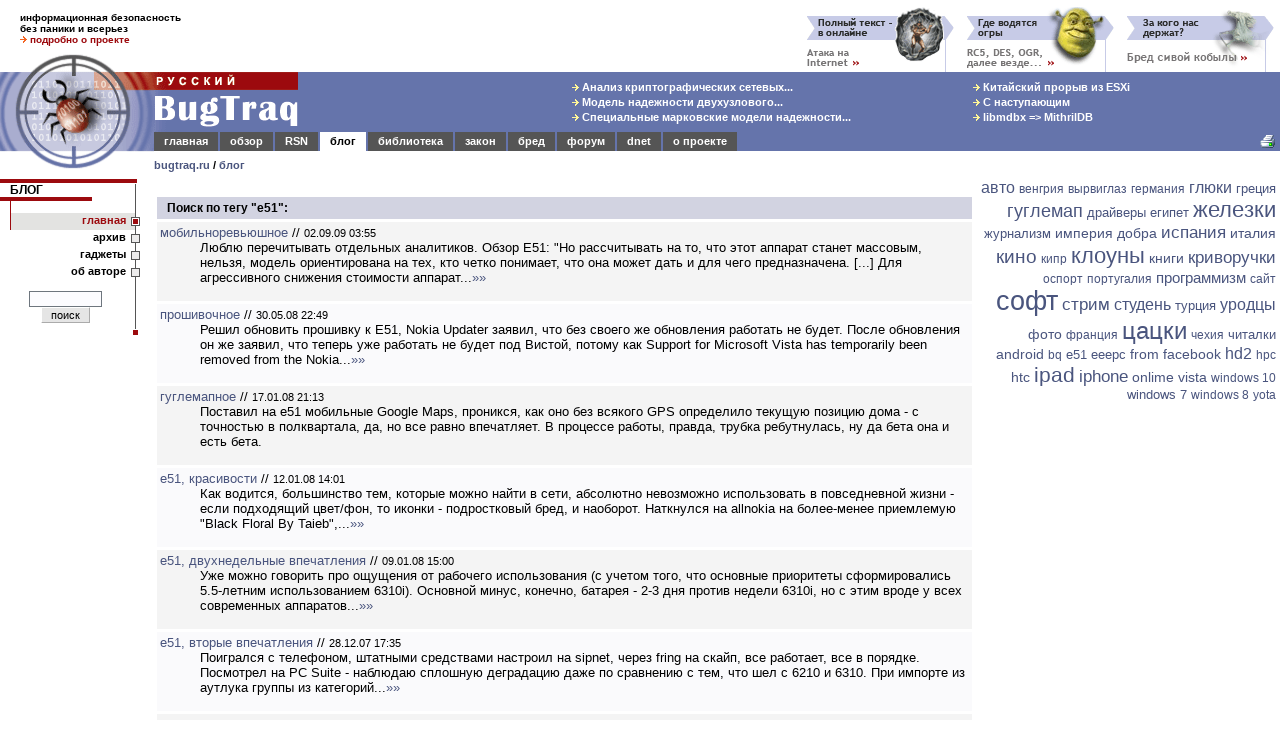

--- FILE ---
content_type: text/html; charset=windows-1251
request_url: https://bugtraq.ru/cgi-bin/bugtraq.mcgi?type=st&s=e51&tk=1
body_size: 8796
content:
<html>
<head>
<title>
BugTraq.Ru: блог
</title>

<META http-equiv=Content-Type content="text/html; charset=windows-1251">
<meta property="fb:admins" content="576314164" />
<meta property="fb:app_id" content="125372920840133">
<meta name="viewport" content="width=device-width, initial-scale=1">
<meta http-equiv="Content-language" content="ru">
<meta property="og:image" content="//bugtraq.ru/i/bq250x250t.png">
<meta name="theme-color" content="#6574AB">
<link href="https://plus.google.com/105144782412677563336/" rel="publisher" />
<link rel="icon" type="image/png" href="//bugtraq.ru/i/bq160x160.png">
<link rel="shortcut icon" type="image/ico" href="/favicon.ico" />
<link rel="search" type="application/opensearchdescription+xml" title="Поиск на BugTraq.Ru" href="//bugtraq.ru/opensearch.xml">
<link rel="alternate" type="application/rss+xml" href="http://feeds.bugtraq.ru/rsn" title="BugTraq.Ru: RSN">
<link rel="alternate" type="application/rss+xml" href="http://feeds.bugtraq.ru/bqlj" title="BugTraq.Ru: блог">
<link rel="alternate" type="application/rss+xml" href="http://feeds.bugtraq.ru/bqblog" title="BugTraq.Ru: обзор">
<link rel="alternate" type="application/rss+xml" href="http://feeds.bugtraq.ru/bqbred" title="BugTraq.Ru: БСК">
<link rel="stylesheet" type="text/css" href="/bq.css">
<link rel="home" href="/">
<link rel="copyright" href="/about/">
<link rel="manifest" href="/manifest.json">
<script src="https://cdn.onesignal.com/sdks/OneSignalSDK.js" async></script>
<script>
	var OneSignal = OneSignal || [];
	OneSignal.push(["init", {
			appId: "e2fd5f6b-0fac-4107-9361-ee634c426221",
			autoRegister: true,
			welcomeNotification: {
			title: 'BugTraq.Ru',
			message: 'Спасибо за подписку!'
		},
		promptOptions: {
			showCredit: false, // Hide Powered by OneSignal
			actionMessage: 'хочет показывать уведомления:',
			exampleNotificationTitleDesktop: 'Пример уведомления',
			exampleNotificationMessageDesktop: 'Ваше устройство подписано на уведомления',
			exampleNotificationTitleMobile: ' Пример уведомления',
			exampleNotificationMessageMobile: 'Ваше устройство подписано на уведомления',
			exampleNotificationCaption: '(можно отписаться в любой момент)',
			acceptButtonText: 'Продолжить'.toUpperCase(),
			cancelButtonText: 'Нет, спасибо'.toUpperCase()
		},
		notifyButton: {
			enable: true,
			enable: true,
			size: 'medium',
			theme: 'default',
			position: 'bottom-left',
			prenotify: true,
			showCredit: false,
			offset: {
				bottom: '30px',
				left: '50px', // Only applied if bottom-left
				right: '0px' // Only applied if bottom-right
			},
			text: {
				'tip.state.unsubscribed': 'Подписаться на уведомления',
				'tip.state.subscribed': "Вы подписаны на уведомления",
				'tip.state.blocked': "Вы заблокировали уведомления",
				'message.prenotify': 'Щелкните, чтобы подписаться на уведомления',
				'message.action.subscribed': "Спасибо за подписку!",
				'message.action.resubscribed': "Вы подписаны на уведомления",
				'message.action.unsubscribed': "Вы больше не будете получать уведомления",
				'dialog.main.title': 'Управлять подпиской',
				'dialog.main.button.subscribe': 'ПОДПИСАТЬСЯ',
				'dialog.main.button.unsubscribe': 'ОТПИСАТЬСЯ',
				'dialog.blocked.title': 'Разблокировать подписку',
				'dialog.blocked.message': "Следуйте этим инструкциям, чтобы разрешить уведомления:"
			}
		}
	}]);
	OneSignal.push(["setDefaultTitle", "BugTraq.Ru"]);
</script>
<style>
<!--
body {font-family: arial,sans-serif; font-size: 10pt;}
.hd {display:none;}
ul { list-style-image: url(//bugtraq.ru/i/an.gif);margin-bottom:0px;margin-top:0px;margin-left:22px;padding-left:0px;}

-->
</style>
<script type="text/javascript">
window.onload = function () 
{
	if(window.innerWidth < 400)
	{
		window.scrollBy(140, 0);
	}
}
</script>





</head>
<body bgcolor=white leftMargin=0 topMargin=0 marginwidth="0" marginheight="0">
<table width="100%" border=0 cellpadding="0" cellspacing="0">
	<tr>
		<td width="221" height="52" colspan="2" style="padding-top:10px;padding-left:20px;padding-bottom:5px;font-weight:bold;font-size:10px">
информационная безопасность<br>
без паники и всерьез<br>
<a href="/about/" style="text-decoration:none"><img src=/i/ao.gif width=7 height=7 border=0>&nbsp;<b><font color=#9c0a0e>подробно о проекте</font></b></a>
		</td>
		<td width="100%" height="72" rowspan="2" align=right valign=bottom style="padding-right:5px;"><nobr><a href="http://top100.rambler.ru/top100/">
<img src="//counter.rambler.ru/top100.cnt?229319" alt="Rambler's Top100" width=1 height=1 border=0></a><a href="/cgi-bin/bq.mcgi?id=88"><img src="/bq/88.gif" width=160 height=65 title="Атака на Internet" alt="Атака на Internet" border=0></a><a href="/cgi-bin/bq.mcgi?id=90"><img src="/bq/90.gif" width=160 height=65 title="Где водятся OGRы" alt="Где водятся OGRы" border=0></a><a href="/cgi-bin/bq.mcgi?id=87"><img src="/bq/87.gif" width=160 height=65 title="За кого нас держат?" alt="За кого нас держат?" border=0></a></nobr></td>
	</tr>
	<tr>
		<td valign=bottom><img src="/i/bg1.gif" width="154" height="20" alt=""></td>
		<td><img src="/i/t.gif" width="67" height="20" alt=""></td>
	</tr>
	<tr bgcolor="#6574AB">
		<td rowspan="3" valign="top" bgcolor=white><table border=0 width=154 cellpadding=0 cellspacing=0><tr><td><a href="//bugtraq.ru/"><img src="/i/bg2.gif" alt="BugTraq.Ru" border="0" height="79" width="154"></a></td></tr><td valign="top"><a href="//bugtraq.ru/"><img src="/i/bg3.gif" border="0" height="20" width="154"></a></td></tr></table></td>
		<td valign=top bgcolor="#6574AB"><a href=/><img src="/i/title.gif" width="144" height="60" alt="Русский BugTraq" border=0></a></td>
		<td width="100%" height="60" align=center style="padding-left:10%;" bgcolor="#6574AB">
<table border=0><tr><td><nobr><a href="//bugtraq.ru/library/crypto/tls.html" class=mt title="Анализ криптографических сетевых протоколов транспортного уровня"><img src=/i/ay.gif width=7 height=7 border=0>&nbsp;Анализ криптографических сетевых...</a>&nbsp;</nobr><br>
<nobr><a href="//bugtraq.ru/library/internals/dualnodecluster.html" class=mt title="Модель надежности двухузлового кластера высокой готовности"><img src=/i/ay.gif width=7 height=7 border=0>&nbsp;Модель надежности двухузлового...</a>&nbsp;</nobr><br>
<nobr><a href="//bugtraq.ru/library/internals/markovspecialraid.html" class=mt title="Специальные марковские модели надежности отказоустойчивых систем хранения данных"><img src=/i/ay.gif width=7 height=7 border=0>&nbsp;Специальные марковские модели надежности...</a>&nbsp;</nobr><br>
</td><td width="20%"><img height=1 src="/i/t.gif" width=10></td><td><nobr><a href="//bugtraq.ru/rsn/archive/2026/01/01.html" class=mt title="Китайский прорыв из ESXi"><img src=/i/ay.gif width=7 height=7 border=0>&nbsp;Китайский прорыв из ESXi</a>&nbsp;</nobr><br>
<nobr><a href="//bugtraq.ru/rsn/archive/2025/12/03.html" class=mt title="С наступающим"><img src=/i/ay.gif width=7 height=7 border=0>&nbsp;С наступающим</a>&nbsp;</nobr><br>
<nobr><a href="//bugtraq.ru/rsn/archive/2025/12/02.html" class=mt title="libmdbx =&gt; MithrilDB"><img src=/i/ay.gif width=7 height=7 border=0>&nbsp;libmdbx =&gt; MithrilDB</a>&nbsp;</nobr><br>
</td></tr></table>
		</td>
	</tr>
	<tr>
		<td width="100%" height="19" colspan="2" bgcolor="#6574AB" valign=bottom>
<table width=100% border=0 cellspacing=0 cellpadding=1><tr align=center>
<td class=tdm><a href="//bugtraq.ru/" class=mt>главная</a></td><td></td>
<td class=tdm><a href="//bugtraq.ru/review/" class=mt>обзор</a></td><td></td>
<td class=tdm><a href="//bugtraq.ru/rsn/" class=mt>RSN</a></td><td></td>
<td class=tdma><a href="//bugtraq.ru/lj/" class=mta>блог</a></td><td></td>
<td class=tdm><a href="//bugtraq.ru/library/" class=mt>библиотека</a></td><td></td>
<td class=tdm><a href="//bugtraq.ru/law/" class=mt>закон</a></td><td></td>
<td class=tdm><a href="//bugtraq.ru/bred/" class=mt>бред</a></td><td></td>
<td class=tdm><a href="//bugtraq.ru/forum/" class=mt>форум</a></td><td></td>
<td class=tdm><a href="//bugtraq.ru/dnet/" class=mt>dnet</a></td><td></td>
<td class=tdm><a href="//bugtraq.ru/about/" class=mt>о&nbsp;проекте</a></td><td></td>

<td width=100% align=right style="padding-right:5px"><a href="//bugtraq.ru/lj/?k=9"><img src=/i/pr.gif width=15 height=17 border=0 title="Версия для печати"></a></td>
</tr></table>
		</td>
	</tr>
	<tr>
		<td valign=top style="padding-top:8px;padding-bottom:8px;font-weight:bold;font-size:11px" colspan=2><nobr><a href="/">bugtraq.ru</a>
 / <a href="//bugtraq.ru/lj/">блог</a>
                </nobr></td></tr>
			</table>             
<table width="100%" border="0" cellpadding="0" cellspacing="0">
<tr><td valign=top>
<!-- left menu-->
<table width=140 border=0 cellpadding=0 cellspacing=0>
<tr>
<td bgcolor=#9c0a0e><img src=/i/t.gif width=11 height=4 border=0></td>
<td bgcolor=#9c0a0e><img src=/i/t.gif width=120 height=4 border=0></td>
<td bgcolor=#9c0a0e><img src=/i/st.gif width=9 height=4 border=0></td>
</tr>
<tr>
<td class=tmc colspan=2><a href="//bugtraq.ru/lj/" class=hmltitle>БЛОГ</a></td>
<td background=/i/rl.gif valign=top><img src=/i/tw.gif width=9 height=1 border=0></td>
</tr>
<tr>
<td bgcolor=#9c0a0e colspan=2 align=right><img src=/i/tw.gif width=30% height=4 border=0></td>
<td background=/i/rl.gif></td>
</tr>
<tr>
<td colspan=2><img src=/i/l.gif width=11 height=12></td>
<td background=/i/rl.gif valign=middle></td>
</tr>
<tr><td background=/i/l.gif><img src=/i/l.gif width=11 height=1></td><td class=tms><a href="//bugtraq.ru/lj/" class=mts>главная</a></td><td background=/i/rls.gif><img src=/i/sqs.gif width=9 height=9 border=0></td></tr>
<tr><td class=tma colspan=2><a href="//bugtraq.ru/lj/archive/" class=hml>архив</a></td><td background=/i/rl.gif valign=middle><img src=/i/sq.gif width=9 height=9 border=0></td></tr>
<tr><td class=tma colspan=2><a href="//bugtraq.ru/lj/gadgets/" class=hml>гаджеты</a></td><td background=/i/rl.gif valign=middle><img src=/i/sq.gif width=9 height=9 border=0></td></tr>
<tr><td class=tma colspan=2><a href="http://leonov.livejournal.com/profile" class=hml>об авторе</a></td><td background=/i/rl.gif valign=middle><img src=/i/sq.gif width=9 height=9 border=0></td></tr>
<tr><td colspan=2><img src=/i/t.gif width=11 height=10>	<center>
<form action="//bugtraq.ru/search/" method=GET accept-charset="UTF-8">
  <div>
    <input type="text" name="q" size="10" class=field>
    <br><input type="submit" value=" поиск " class=button>
  </div>
</form>
</center>
</td><td background=/i/rl.gif valign=bottom align=center><img src=/i/sqr.gif width=7 height=7></td></tr>
</table>
<!-- /left menu-->
<center>
<br>
<br>
<br>
<!--leftbanner-->
<!-- %BANNERS ZONE=0% -->

<!--/leftbanner-->
</center>

</td>
<td valign=top align=center width=100% style="padding-left:14px;padding-right:5px" rowspan=2>

<br>
<div class=l align=left>
<table width=100%  border=0 cellpadding=3 cellspacing=3>
<tr>
<td bgcolor=#d2d3e1 width=100% style="padding-top:4px;padding-bottom:4px;padding-left:10px;font-weight:bold;font-size:14px;">
<font color="black" class=ttb>Поиск по тегу "e51":</font>
</td>
</tr>
<tr bgcolor="#F4F4F4"><td><dl>
<dt><a href="//bugtraq.ru/lj/archive/2009/0209.0355.html">мобильноревьюшное</a> // <span class=ml> 02.09.09 03:55</span>
<dd>Люблю перечитывать отдельных аналитиков.

Обзор E51: "Но рассчитывать на то, что этот аппарат станет массовым, нельзя, модель ориентирована на тех, кто четко понимает, что она может дать и для чего предназначена. [...] Для агрессивного снижения стоимости аппарат...<a href="//bugtraq.ru/lj/archive/2009/0209.0355.html" title="полный текст">&raquo;&raquo;</a>
</dl></td></tr>
<tr bgcolor="#FAFAFC"><td><dl>
<dt><a href="//bugtraq.ru/lj/archive/2008/3005.2249.html">прошивочное</a> // <span class=ml> 30.05.08 22:49</span>
<dd>Решил обновить прошивку к E51, Nokia Updater заявил, что без своего же обновления работать не будет. После обновления он же заявил, что теперь уже работать не будет под Вистой, потому как Support for Microsoft Vista has temporarily been removed from the Nokia...<a href="//bugtraq.ru/lj/archive/2008/3005.2249.html" title="полный текст">&raquo;&raquo;</a>
</dl></td></tr>
<tr bgcolor="#F4F4F4"><td><dl>
<dt><a href="//bugtraq.ru/lj/archive/2008/1701.2113.html">гуглемапное</a> // <span class=ml> 17.01.08 21:13</span>
<dd>Поставил на e51 мобильные Google Maps, проникся, как оно без всякого GPS определило текущую позицию дома - с точностью в полквартала, да, но все равно впечатляет. В процессе работы, правда, трубка ребутнулась, ну да бета она и есть бета.
</dl></td></tr>
<tr bgcolor="#FAFAFC"><td><dl>
<dt><a href="//bugtraq.ru/lj/archive/2008/1201.1401.html">e51, красивости</a> // <span class=ml> 12.01.08 14:01</span>
<dd>Как водится, большинство тем, которые можно найти в сети, абсолютно невозможно использовать в повседневной жизни - если подходящий цвет/фон, то иконки - подростковый бред, и наоборот. Наткнулся на allnokia на более-менее приемлемую "Black Floral By Taieb",...<a href="//bugtraq.ru/lj/archive/2008/1201.1401.html" title="полный текст">&raquo;&raquo;</a>
</dl></td></tr>
<tr bgcolor="#F4F4F4"><td><dl>
<dt><a href="//bugtraq.ru/lj/archive/2008/0901.1500.html">e51, двухнедельные впечатления</a> // <span class=ml> 09.01.08 15:00</span>
<dd>
Уже можно говорить про ощущения от рабочего использования (с учетом того, что основные приоритеты сформировались 5.5-летним использованием 6310i). Основной минус, конечно, батарея - 2-3 дня против недели 6310i, но с этим вроде у всех современных аппаратов...<a href="//bugtraq.ru/lj/archive/2008/0901.1500.html" title="полный текст">&raquo;&raquo;</a>
</dl></td></tr>
<tr bgcolor="#FAFAFC"><td><dl>
<dt><a href="//bugtraq.ru/lj/archive/2007/2812.1735.html">e51, вторые впечатления</a> // <span class=ml> 28.12.07 17:35</span>
<dd>Поигрался с телефоном, штатными средствами настроил на sipnet, через fring на скайп, все работает, все в порядке. Посмотрел на PC Suite - наблюдаю сплошную деградацию даже по сравнению с тем, что шел с 6210 и 6310. При импорте из аутлука группы из категорий...<a href="//bugtraq.ru/lj/archive/2007/2812.1735.html" title="полный текст">&raquo;&raquo;</a>
</dl></td></tr>
<tr bgcolor="#F4F4F4"><td><dl>
<dt><a href="//bugtraq.ru/lj/archive/2007/2712.1635.html">e51</a> // <span class=ml> 27.12.07 16:35</span>
<dd>
Собсно приехал.




На этом список новогодних подарков себе, любимому, можно считать законченным. Форумные страшилки про дребезжащий динамик, скрипящие кнопки и люфт крышки не подтвердились. Однако нашлась и капля дегтя в виде пылинки с обратной стороны стекла...<a href="//bugtraq.ru/lj/archive/2007/2712.1635.html" title="полный текст">&raquo;&raquo;</a>
</dl></td></tr>
<tr bgcolor="#FAFAFC"><td><dl>
<dt><a href="//bugtraq.ru/lj/archive/2007/2412.2003.html">трубочное</a> // <span class=ml> 24.12.07 20:03</span>
<dd>А на E51 цены уже со старта продаж вполне приемлемые - на озоне 12 штук, на телефоне.ру 13 с половиной.
</dl></td></tr>
<tr bgcolor="#F4F4F4"><td><dl>
<dt><a href="//bugtraq.ru/lj/archive/2007/1611.0423.html">телефонно-угарное</a> // <span class=ml> 16.11.07 04:23</span>
<dd>"Модель можно смело рекомендовать как второй аппарат, телефон, предназначенный для звонков, особенно, если вопрос цены вас не волнует". И то правда, кто ж первый телефон использует для звонков.

Вообще же, для меня, как для человека, никогда не понимавшего...<a href="//bugtraq.ru/lj/archive/2007/1611.0423.html" title="полный текст">&raquo;&raquo;</a>
</dl></td></tr>
<tr bgcolor="#FAFAFC"><td><dl>
<dt><a href="//bugtraq.ru/lj/archive/2007/1311.2210.html">телефонное</a> // <span class=ml> 13.11.07 22:10</span>
<dd>А с другой стороны, на фоне того, что творится с ценами на 6500 Classic, может быть и правда стоит дождаться E51. По деньгам сопоставимо, функциональность лучше, внешний вид вполне на уровне (да еще, похоже, и miniUSB вместо microUSB, о чудо). По совокупности...<a href="//bugtraq.ru/lj/archive/2007/1311.2210.html" title="полный текст">&raquo;&raquo;</a>
</dl></td></tr>
</table><table border=0 cellpadding=1 cellspacing=0 width=98% align=center><tr><td bgcolor="#E6E6E6" align=center><span class=ml><b>1</b></span></td></tr></table><br>
</div>
</td>

<td width=200 valign=top align=center rowspan=2><div align=right style="margin-right: 4px"><a href="/cgi-bin/bugtraq.mcgi?type=st&s=%E0%E2%F2%EE&tk=1" style="font-size: 16px;">авто</a>
<a href="/cgi-bin/bugtraq.mcgi?type=st&s=%E2%E5%ED%E3%F0%E8%FF&tk=1" style="font-size: 12px;">венгрия</a>
<a href="/cgi-bin/bugtraq.mcgi?type=st&s=%E2%FB%F0%E2%E8%E3%EB%E0%E7&tk=1" style="font-size: 12px;">вырвиглаз</a>
<a href="/cgi-bin/bugtraq.mcgi?type=st&s=%E3%E5%F0%EC%E0%ED%E8%FF&tk=1" style="font-size: 12px;">германия</a>
<a href="/cgi-bin/bugtraq.mcgi?type=st&s=%E3%EB%FE%EA%E8&tk=1" style="font-size: 16px;">глюки</a>
<a href="/cgi-bin/bugtraq.mcgi?type=st&s=%E3%F0%E5%F6%E8%FF&tk=1" style="font-size: 13px;">греция</a>
<a href="/cgi-bin/bugtraq.mcgi?type=st&s=%E3%F3%E3%EB%E5%EC%E0%EF&tk=1" style="font-size: 18px;">гуглемап</a>
<a href="/cgi-bin/bugtraq.mcgi?type=st&s=%E4%F0%E0%E9%E2%E5%F0%FB&tk=1" style="font-size: 13px;">драйверы</a>
<a href="/cgi-bin/bugtraq.mcgi?type=st&s=%E5%E3%E8%EF%E5%F2&tk=1" style="font-size: 13px;">египет</a>
<a href="/cgi-bin/bugtraq.mcgi?type=st&s=%E6%E5%EB%E5%E7%EA%E8&tk=1" style="font-size: 22px;">железки</a>
<a href="/cgi-bin/bugtraq.mcgi?type=st&s=%E6%F3%F0%ED%E0%EB%E8%E7%EC&tk=1" style="font-size: 13px;">журнализм</a>
<a href="/cgi-bin/bugtraq.mcgi?type=st&s=%E8%EC%EF%E5%F0%E8%FF%20%E4%EE%E1%F0%E0&tk=1" style="font-size: 14px;">империя добра</a>
<a href="/cgi-bin/bugtraq.mcgi?type=st&s=%E8%F1%EF%E0%ED%E8%FF&tk=1" style="font-size: 17px;">испания</a>
<a href="/cgi-bin/bugtraq.mcgi?type=st&s=%E8%F2%E0%EB%E8%FF&tk=1" style="font-size: 14px;">италия</a>
<a href="/cgi-bin/bugtraq.mcgi?type=st&s=%EA%E8%ED%EE&tk=1" style="font-size: 19px;">кино</a>
<a href="/cgi-bin/bugtraq.mcgi?type=st&s=%EA%E8%EF%F0&tk=1" style="font-size: 12px;">кипр</a>
<a href="/cgi-bin/bugtraq.mcgi?type=st&s=%EA%EB%EE%F3%ED%FB&tk=1" style="font-size: 22px;">клоуны</a>
<a href="/cgi-bin/bugtraq.mcgi?type=st&s=%EA%ED%E8%E3%E8&tk=1" style="font-size: 14px;">книги</a>
<a href="/cgi-bin/bugtraq.mcgi?type=st&s=%EA%F0%E8%E2%EE%F0%F3%F7%EA%E8&tk=1" style="font-size: 17px;">криворучки</a>
<a href="/cgi-bin/bugtraq.mcgi?type=st&s=%EE%F1%EF%EE%F0%F2&tk=1" style="font-size: 12px;">оспорт</a>
<a href="/cgi-bin/bugtraq.mcgi?type=st&s=%EF%EE%F0%F2%F3%E3%E0%EB%E8%FF&tk=1" style="font-size: 12px;">португалия</a>
<a href="/cgi-bin/bugtraq.mcgi?type=st&s=%EF%F0%EE%E3%F0%E0%EC%EC%E8%E7%EC&tk=1" style="font-size: 15px;">программизм</a>
<a href="/cgi-bin/bugtraq.mcgi?type=st&s=%F1%E0%E9%F2&tk=1" style="font-size: 12px;">сайт</a>
<a href="/cgi-bin/bugtraq.mcgi?type=st&s=%F1%EE%F4%F2&tk=1" style="font-size: 27px;">софт</a>
<a href="/cgi-bin/bugtraq.mcgi?type=st&s=%F1%F2%F0%E8%EC&tk=1" style="font-size: 17px;">стрим</a>
<a href="/cgi-bin/bugtraq.mcgi?type=st&s=%F1%F2%F3%E4%E5%ED%FC&tk=1" style="font-size: 16px;">студень</a>
<a href="/cgi-bin/bugtraq.mcgi?type=st&s=%F2%F3%F0%F6%E8%FF&tk=1" style="font-size: 13px;">турция</a>
<a href="/cgi-bin/bugtraq.mcgi?type=st&s=%F3%F0%EE%E4%F6%FB&tk=1" style="font-size: 16px;">уродцы</a>
<a href="/cgi-bin/bugtraq.mcgi?type=st&s=%F4%EE%F2%EE&tk=1" style="font-size: 14px;">фото</a>
<a href="/cgi-bin/bugtraq.mcgi?type=st&s=%F4%F0%E0%ED%F6%E8%FF&tk=1" style="font-size: 12px;">франция</a>
<a href="/cgi-bin/bugtraq.mcgi?type=st&s=%F6%E0%F6%EA%E8&tk=1" style="font-size: 24px;">цацки</a>
<a href="/cgi-bin/bugtraq.mcgi?type=st&s=%F7%E5%F5%E8%FF&tk=1" style="font-size: 12px;">чехия</a>
<a href="/cgi-bin/bugtraq.mcgi?type=st&s=%F7%E8%F2%E0%EB%EA%E8&tk=1" style="font-size: 13px;">читалки</a>
<a href="/cgi-bin/bugtraq.mcgi?type=st&s=android&tk=1" style="font-size: 14px;">android</a>
<a href="/cgi-bin/bugtraq.mcgi?type=st&s=bq&tk=1" style="font-size: 12px;">bq</a>
<a href="/cgi-bin/bugtraq.mcgi?type=st&s=e51&tk=1" style="font-size: 13px;">e51</a>
<a href="/cgi-bin/bugtraq.mcgi?type=st&s=eeepc&tk=1" style="font-size: 13px;">eeepc</a>
<a href="/cgi-bin/bugtraq.mcgi?type=st&s=from%20facebook&tk=1" style="font-size: 14px;">from facebook</a>
<a href="/cgi-bin/bugtraq.mcgi?type=st&s=hd2&tk=1" style="font-size: 16px;">hd2</a>
<a href="/cgi-bin/bugtraq.mcgi?type=st&s=hpc&tk=1" style="font-size: 12px;">hpc</a>
<a href="/cgi-bin/bugtraq.mcgi?type=st&s=htc&tk=1" style="font-size: 14px;">htc</a>
<a href="/cgi-bin/bugtraq.mcgi?type=st&s=ipad&tk=1" style="font-size: 21px;">ipad</a>
<a href="/cgi-bin/bugtraq.mcgi?type=st&s=iphone&tk=1" style="font-size: 17px;">iphone</a>
<a href="/cgi-bin/bugtraq.mcgi?type=st&s=onlime&tk=1" style="font-size: 14px;">onlime</a>
<a href="/cgi-bin/bugtraq.mcgi?type=st&s=vista&tk=1" style="font-size: 14px;">vista</a>
<a href="/cgi-bin/bugtraq.mcgi?type=st&s=windows%2010&tk=1" style="font-size: 12px;">windows 10</a>
<a href="/cgi-bin/bugtraq.mcgi?type=st&s=windows%207&tk=1" style="font-size: 13px;">windows 7</a>
<a href="/cgi-bin/bugtraq.mcgi?type=st&s=windows%208&tk=1" style="font-size: 12px;">windows 8</a>
<a href="/cgi-bin/bugtraq.mcgi?type=st&s=yota&tk=1" style="font-size: 12px;">yota</a>
</div><br><script async src="//pagead2.googlesyndication.com/pagead/js/adsbygoogle.js"></script>
<!-- MainSide -->
<ins class="adsbygoogle"
     style="display:inline-block;width:300px;height:600px"
     data-ad-client="ca-pub-6446545730837400"
     data-ad-slot="7864012169"></ins>
<script>
(adsbygoogle = window.adsbygoogle || []).push({});
</script>
<br><img src="/img/dot.gif" border=0 width=200 height=48></td>
</tr>
	<tr>
		<td width=145 valign=bottom align=center>
<br><br><div class=ml>мини-реклама<hr size=1 noshade width=100 color=black> <a href="https://bet-rate.top/22bet-signup/" target="_blank">https://bet-rate.top/22bet-signup/</a> -как пройти регистрацию на сайте 22Bet <hr size=1 noshade width=100 color=black></div><script type="text/javascript">
<!--
var _acic={dataProvider:10};(function(){var e=document.createElement("script");e.type="text/javascript";e.async=true;e.src="//www.acint.net/aci.js";var t=document.getElementsByTagName("script")[0];t.parentNode.insertBefore(e,t)})()
//-->
</script>

<br>
</td></tr><tr><td align=center>
<!-- Rating@Mail.ru counter -->
<script type="text/javascript">
var _tmr = window._tmr || (window._tmr = []);
_tmr.push({id: "186533", type: "pageView", start: (new Date()).getTime()});
(function (d, w, id) {
  if (d.getElementById(id)) return;
  var ts = d.createElement("script"); ts.type = "text/javascript"; ts.async = true; ts.id = id;
  ts.src = (d.location.protocol == "https:" ? "https:" : "http:") + "//top-fwz1.mail.ru/js/code.js";
  var f = function () {var s = d.getElementsByTagName("script")[0]; s.parentNode.insertBefore(ts, s);};
  if (w.opera == "[object Opera]") { d.addEventListener("DOMContentLoaded", f, false); } else { f(); }
})(document, window, "topmailru-code");
</script><noscript><div style="position:absolute;left:-10000px;">
<img src="//top-fwz1.mail.ru/counter?id=186533;js=na" style="border:0;" height="1" width="1" alt="Рейтинг@Mail.ru" />
</div></noscript>
<!-- //Rating@Mail.ru counter -->
<!--Openstat-->
<span id="openstat1"></span>
<script type="text/javascript">
var openstat = { counter: 1, next: openstat };
(function(d, t, p) {
var j = d.createElement(t); j.async = true; j.type = "text/javascript";
j.src = ("https:" == p ? "https:" : "http:") + "//openstat.net/cnt.js";
var s = d.getElementsByTagName(t)[0]; s.parentNode.insertBefore(j, s);
})(document, "script", document.location.protocol);
</script>
<!--/Openstat-->
<a href="http://top100.rambler.ru/top100/">
<img src="//images.rambler.ru/top100/w2.gif" alt="Rambler's Top100" width=88 height=31 border=0></a>
<br>
<!-- Rating@Mail.ru logo -->
<a href="http://top.mail.ru/jump?from=186533">
<img src="//top-fwz1.mail.ru/counter?id=186533;t=317;l=1" 
style="border:0;" height="15" width="88" alt="Рейтинг@Mail.ru" /></a>
<!-- //Rating@Mail.ru logo -->
<br>
<!--LiveInternet counter--><script type="text/javascript"><!--
document.write("<a href='http://www.liveinternet.ru/click' "+
"target=_blank><img src='//counter.yadro.ru/hit?t26.10;r"+
escape(document.referrer)+((typeof(screen)=="undefined")?"":
";s"+screen.width+"*"+screen.height+"*"+(screen.colorDepth?
screen.colorDepth:screen.pixelDepth))+";u"+escape(document.URL)+
";"+Math.random()+
"' alt='' title='LiveInternet: показано число посетителей за сегодня' "+
"border=0 width=88 height=15><\/a>")//--></script><!--/LiveInternet-->
<br>



<br>
</td><td align=center valign=bottom style="padding-left:14px;padding-bottom:2px;padding-right:5px" colspan=2>
<!-- -->
<br>
        </td>
	</tr>
</table>
<table width=100% border=0 cellpadding=0 cellspacing=0 bgcolor="#6574ab">
<tr bgcolor="#6574ab">
<td width="45%" valign="middle" class=mt>
<nobr>&nbsp;&nbsp;<a href="/about/#copyright" target=_self class=hmt><font color=white>Copyright &copy; 2001-2026 Dmitry Leonov</font></a></nobr>
</td>
<td width=10% valign=middle align=center class=mt>
<nobr>&nbsp;&nbsp;Page build time: 0 s&nbsp;&nbsp;</nobr>
</td>
<td width="45%" valign="middle" align=right class=mt>
<nobr>Design: Vadim Derkach&nbsp;&nbsp;</nobr>
</td>
</tr>
</table>
</body>
</html>


--- FILE ---
content_type: text/html; charset=utf-8
request_url: https://www.google.com/recaptcha/api2/aframe
body_size: 265
content:
<!DOCTYPE HTML><html><head><meta http-equiv="content-type" content="text/html; charset=UTF-8"></head><body><script nonce="1EJzTBikso9hyeSS5afmcw">/** Anti-fraud and anti-abuse applications only. See google.com/recaptcha */ try{var clients={'sodar':'https://pagead2.googlesyndication.com/pagead/sodar?'};window.addEventListener("message",function(a){try{if(a.source===window.parent){var b=JSON.parse(a.data);var c=clients[b['id']];if(c){var d=document.createElement('img');d.src=c+b['params']+'&rc='+(localStorage.getItem("rc::a")?sessionStorage.getItem("rc::b"):"");window.document.body.appendChild(d);sessionStorage.setItem("rc::e",parseInt(sessionStorage.getItem("rc::e")||0)+1);localStorage.setItem("rc::h",'1769062998048');}}}catch(b){}});window.parent.postMessage("_grecaptcha_ready", "*");}catch(b){}</script></body></html>